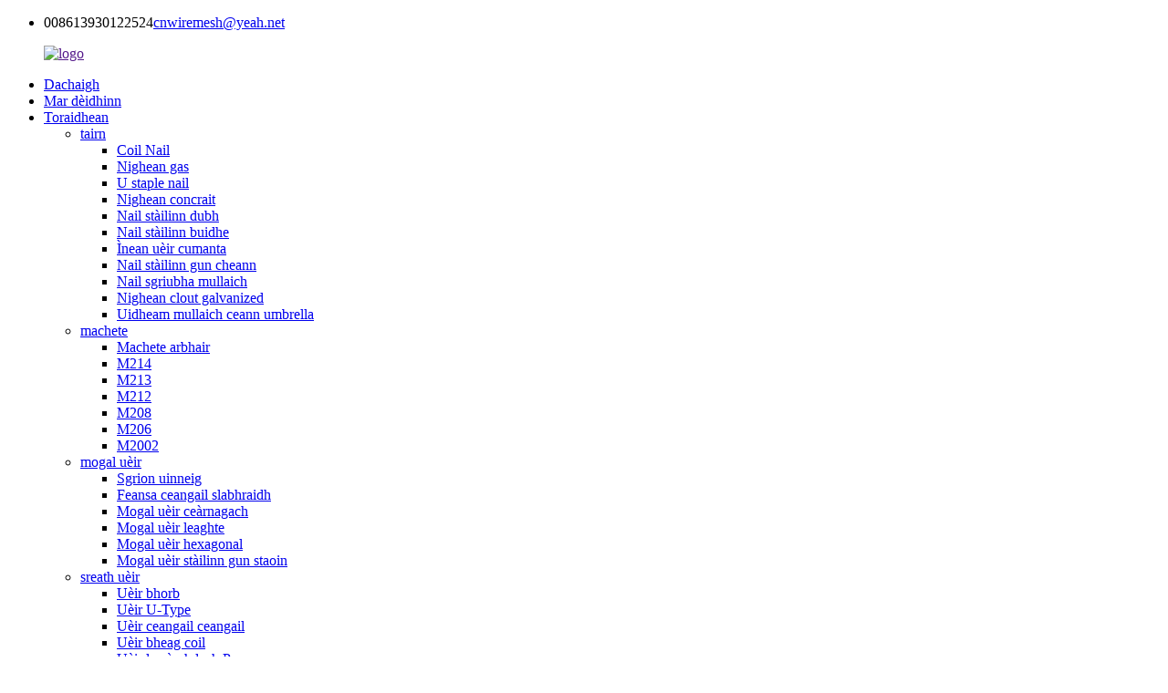

--- FILE ---
content_type: text/html
request_url: http://gd.youyoumetal.com/cloud-coil-nail-product/
body_size: 9822
content:
<!DOCTYPE html>
<html dir="ltr" lang="en">
<head>
<meta content="text/html; charset=utf-8" http-equiv="Content-Type"/>
<title>Sìona stàilinn stain SS304 / SS316 shank fàinne Clout coil mullach factaraidh ìnean agus solaraichean | Thusa</title>
<meta content="width=device-width,initial-scale=1,minimum-scale=1,maximum-scale=1,user-scalable=no" name="viewport"/>
<link href="" rel="apple-touch-icon-precomposed"/>
<meta content="telephone=no" name="format-detection"/>
<meta content="yes" name="apple-mobile-web-app-capable"/>
<meta content="black" name="apple-mobile-web-app-status-bar-style"/>
<meta content="https://www.youyoumetal.com:443/cloud-coil-nail-product/" property="og:url"/>
<meta content="
   Stàilinn stàilinn SS304 / SS316 shank cearcaill mullaich coilich clout
  " property="og:title"/>
<meta content="
   Stuth: Q195 / Q235 stàilinn gualain Làimhseachadh uachdar: BRIGHT / EG / HDG Shank: SMOOTH / RING / SCREW Puing ìnean: puing daoimean; puing maol; puing chiesel Seòrsa: conical-coiled; Coiled uachdar còmhdaichte le uachdar ri fhaighinn: galvanized geal, dip teth galvanized Iarrtas: Airson saothrachadh bian ...
  " property="og:description"/>
<meta content="product" property="og:type"/>
<meta content="//cdncn.goodao.net/youyoumetal/HTB1os.Srb1YBuNjSszeq6yblFXaa2.jpg" property="og:image"/>
<meta content="https://www.youyoumetal.com/" property="og:site_name"/>
<link href="//cdncn.goodao.net/youyoumetal/style/global/style.css" rel="stylesheet"/>
<link href="//cdncn.goodao.net/youyoumetal/style/public/public.css" rel="stylesheet"/>
<link href="//cdncn.goodao.net/youyoumetal/ico2.png" rel="shortcut icon"/>
<meta content="gd-admin" name="author"/>
<meta content="
   Stuth: Q195 / Q235 stàilinn gualain Làimhseachadh uachdar: BRIGHT / EG / HDG Shank: SMOOTH / RING / SCREW Puing ìnean: puing daoimean; puing maol; puing chiesel Seòrsa:
  " itemprop="description" name="description"/>
<link href="https://www.youyoumetal.com/cloud-coil-nail-product/" rel="canonical"/>
</head>
<body>
<div class="container">
<!-- web_head start -->
<header class="web_head">
<div class="head_contact"><ul><li><span id="tel">008613930122524</span><span id="email"><a href="mailto:cnwiremesh@yeah.net">cnwiremesh@yeah.net</a></span></li></ul></div>
<div class="head_layer">
<div class="layout">
<figure class="logo"><a href=""> <img alt="logo" src="//cdncn.goodao.net/youyoumetal/logo6.png"/>
</a></figure>
<nav class="nav_wrap">
<ul class="head_nav">
<li><a href="/">Dachaigh</a></li>
<li><a href="http://gd.youyoumetal.com/about-us/">Mar dèidhinn</a></li>
<li class="current-post-ancestor current-menu-parent"><a href="http://gd.youyoumetal.com/products/">Toraidhean</a>
<ul class="sub-menu">
<li class="current-post-ancestor current-menu-parent"><a href="http://gd.youyoumetal.com/nail/">tairn</a>
<ul class="sub-menu">
<li class="current-post-ancestor current-menu-parent"><a href="http://gd.youyoumetal.com/coil-nail/">Coil Nail</a></li>
<li><a href="http://gd.youyoumetal.com/gas-nail/">Nighean gas</a></li>
<li><a href="http://gd.youyoumetal.com/u-staple-nail/">U staple nail</a></li>
<li><a href="http://gd.youyoumetal.com/concrete-nail/">Nighean concrait</a></li>
<li><a href="/black-steel-nails-product/">Nail stàilinn dubh</a></li>
<li><a href="/yellow-steel-nail-product/">Nail stàilinn buidhe</a></li>
<li><a href="http://gd.youyoumetal.com/common-wire-nail/">Ìnean uèir cumanta</a></li>
<li><a href="/headless-steel-nail-product/">Nail stàilinn gun cheann</a></li>
<li><a href="/roofing-screw-nail-product/">Nail sgriubha mullaich</a></li>
<li><a href="http://gd.youyoumetal.com/galvanized-nail/">Nighean clout galvanized</a></li>
<li><a href="http://gd.youyoumetal.com/umbrella-head-roofing-nail/">Uidheam mullaich ceann umbrella</a></li>
</ul>
</li>
<li><a href="http://gd.youyoumetal.com/machete/">machete</a>
<ul class="sub-menu">
<li><a href="http://gd.youyoumetal.com/corn-machete/">Machete arbhair</a></li>
<li><a href="http://gd.youyoumetal.com/214/">M214</a></li>
<li><a href="http://gd.youyoumetal.com/machete-m213/">M213</a></li>
<li><a href="http://gd.youyoumetal.com/m212/">M212</a></li>
<li><a href="/machete-m208a-product/">M208</a></li>
<li><a href="http://gd.youyoumetal.com/m206a/">M206</a></li>
<li><a href="/machete-m2002-product/">M2002</a></li>
</ul>
</li>
<li><a href="http://gd.youyoumetal.com/wire-mesh/">mogal uèir</a>
<ul class="sub-menu">
<li><a href="/window-screen-product/">Sgrion uinneig</a></li>
<li><a href="/chain-link-fence-product/">Feansa ceangail slabhraidh</a></li>
<li><a href="/square-wire-mesh-product/">Mogal uèir ceàrnagach</a></li>
<li><a href="/welded-wire-mesh-product/">Mogal uèir leaghte</a></li>
<li><a href="/hexagonal-wire-mesh-product/">Mogal uèir hexagonal</a></li>
<li><a href="/wire-mesh/">Mogal uèir stàilinn gun staoin</a></li>
</ul>
</li>
<li><a href="http://gd.youyoumetal.com/wire-series/">sreath uèir</a>
<ul class="sub-menu">
<li><a href="/barbed-wire-product/">Uèir bhorb</a></li>
<li><a href="/u-type-wire-product/">Uèir U-Type</a></li>
<li><a href="/loop-tie-wire-product/">Uèir ceangail ceangail</a></li>
<li><a href="/iron-wire/">Uèir bheag coil</a></li>
<li><a href="/pvc-coated-wire-product/">Uèir le còmhdach Pvc</a></li>
<li><a href="/razor-blade-wire-product/">Uèir Blade Razor</a></li>
<li><a href="/straight-cut-wire-product/">Uèir gearradh dìreach</a></li>
<li><a href="/stainless-steel-wire-product/">Uèir stàilinn gun staoin</a></li>
<li><a href="/black-annealed-wire-product/">Uèir dubh Annealed</a></li>
<li><a href="/galvanized-iron-wire-product/">Uèir iarainn ghalbhanaichte</a></li>
</ul>
</li>
<li><a href="http://gd.youyoumetal.com/screw-series/">sreath sgriubha</a>
<ul class="sub-menu">
<li><a href="/flat-screw-product/">Sgriubha inneal</a></li>
<li><a href="http://gd.youyoumetal.com/drywall-screw/">Sgriùr Drywall</a></li>
<li><a href="/chipboard-screw-product/">Sgriubha chipboard</a></li>
<li><a href="/self-drilling-screw-product/">Sgriubha fèin-dhrileadh</a></li>
</ul>
</li>
<li><a href="http://gd.youyoumetal.com/other-series/">sreath eile</a>
<ul class="sub-menu">
<li><a href="http://gd.youyoumetal.com/blind-rivet-other-series/">Rivet dall</a></li>
</ul>
</li>
</ul>
</li>
<li><a href="http://gd.youyoumetal.com/news/">Naidheachdan</a></li>
<li><a href="http://gd.youyoumetal.com/faqs/">Ceistean Cumanta</a></li>
<li><a href="http://gd.youyoumetal.com/contact-us/">Cuir fios thugainn</a></li>
</ul>
</nav>
<div class="head_right">
<b class="btn--search" id="btn-search"></b>
<div class="change-language ensemble">
<div class="change-language-info">
<div class="change-language-title medium-title">
<div class="language-flag language-flag-en"><a href="https://www.youyoumetal.com/"><b class="country-flag"></b><span>Sasannach</span> </a></div>
<b class="language-icon"></b>
</div>
<div class="change-language-cont sub-content">
<div class="empty"></div>
</div>
</div>
</div>
<!--theme280-->
</div>
</div>
</div>
</header><!-- path -->
<div class="path_bar">
<div class="layout">
<ul>
<li> <a href="http://gd.youyoumetal.com/" itemprop="breadcrumb">Dachaigh</a></li><li> <a href="http://gd.youyoumetal.com/products/" itemprop="breadcrumb" title="Products">Toraidhean</a> </li><li> <a href="http://gd.youyoumetal.com/nail/" itemprop="breadcrumb" title="nail">tairn</a> </li><li> <a href="http://gd.youyoumetal.com/coil-nail/" itemprop="breadcrumb" title="Coil nail">Coil nail</a> </li>
</ul>
</div>
</div>
<!-- page-layout start -->
<section class="web_main page_main">
<div class="layout">
<aside class="aside">
<section class="aside-wrap">
<section class="side-widget">
<div class="side-tit-bar">
<h4 class="side-tit">Roinnean-seòrsa</h4>
</div>
<ul class="side-cate">
<li class="current-post-ancestor current-menu-parent"><a href="http://gd.youyoumetal.com/nail/">tairn</a>
<ul class="sub-menu">
<li class="current-post-ancestor current-menu-parent"><a href="http://gd.youyoumetal.com/coil-nail/">Coil Nail</a></li>
<li><a href="http://gd.youyoumetal.com/gas-nail/">Nighean gas</a></li>
<li><a href="http://gd.youyoumetal.com/u-staple-nail/">U staple nail</a></li>
<li><a href="http://gd.youyoumetal.com/concrete-nail/">Nighean concrait</a></li>
<li><a href="/black-steel-nails-product/">Nail stàilinn dubh</a></li>
<li><a href="/yellow-steel-nail-product/">Nail stàilinn buidhe</a></li>
<li><a href="http://gd.youyoumetal.com/common-wire-nail/">Ìnean uèir cumanta</a></li>
<li><a href="/headless-steel-nail-product/">Nail stàilinn gun cheann</a></li>
<li><a href="/roofing-screw-nail-product/">Nail sgriubha mullaich</a></li>
<li><a href="http://gd.youyoumetal.com/galvanized-nail/">Nighean clout galvanized</a></li>
<li><a href="http://gd.youyoumetal.com/umbrella-head-roofing-nail/">Uidheam mullaich ceann umbrella</a></li>
</ul>
</li>
<li><a href="http://gd.youyoumetal.com/machete/">machete</a>
<ul class="sub-menu">
<li><a href="http://gd.youyoumetal.com/corn-machete/">Machete arbhair</a></li>
<li><a href="http://gd.youyoumetal.com/214/">M214</a></li>
<li><a href="http://gd.youyoumetal.com/machete-m213/">M213</a></li>
<li><a href="http://gd.youyoumetal.com/m212/">M212</a></li>
<li><a href="/machete-m208a-product/">M208</a></li>
<li><a href="http://gd.youyoumetal.com/m206a/">M206</a></li>
<li><a href="/machete-m2002-product/">M2002</a></li>
</ul>
</li>
<li><a href="http://gd.youyoumetal.com/wire-mesh/">mogal uèir</a>
<ul class="sub-menu">
<li><a href="/window-screen-product/">Sgrion uinneig</a></li>
<li><a href="/chain-link-fence-product/">Feansa ceangail slabhraidh</a></li>
<li><a href="/square-wire-mesh-product/">Mogal uèir ceàrnagach</a></li>
<li><a href="/welded-wire-mesh-product/">Mogal uèir leaghte</a></li>
<li><a href="/hexagonal-wire-mesh-product/">Mogal uèir hexagonal</a></li>
<li><a href="/stainless-steel-wire-mesh-3-product/">Mogal uèir stàilinn gun staoin</a></li>
</ul>
</li>
<li><a href="http://gd.youyoumetal.com/wire-series/">sreath uèir</a>
<ul class="sub-menu">
<li><a href="/barbed-wire-product/">Uèir bhorb</a></li>
<li><a href="/u-type-wire-product/">Uèir U-Type</a></li>
<li><a href="/loop-tie-wire-product/">Uèir ceangail ceangail</a></li>
<li><a href="/small-coil-wire-product/">Uèir bheag coil</a></li>
<li><a href="/pvc-coated-wire-product/">Uèir le còmhdach Pvc</a></li>
<li><a href="/razor-blade-wire-product/">Uèir Blade Razor</a></li>
<li><a href="/straight-cut-wire-product/">Uèir gearradh dìreach</a></li>
<li><a href="/stainless-steel-wire-product/">Uèir stàilinn gun staoin</a></li>
<li><a href="/black-annealed-wire-product/">Uèir dubh Annealed</a></li>
<li><a href="/galvanized-iron-wire-product/">Uèir iarainn ghalbhanaichte</a></li>
</ul>
</li>
<li><a href="http://gd.youyoumetal.com/screw-series/">sreath sgriubha</a>
<ul class="sub-menu">
<li><a href="/flat-screw-product/">Sgriubha inneal</a></li>
<li><a href="http://gd.youyoumetal.com/drywall-screw/">Sgriùr Drywall</a></li>
<li><a href="/chipboard-screw-product/">Sgriubha chipboard</a></li>
<li><a href="/self-drilling-screw-product/">Sgriubha fèin-dhrileadh</a></li>
</ul>
</li>
<li><a href="http://gd.youyoumetal.com/other-series/">sreath eile</a>
<ul class="sub-menu">
<li><a href="http://gd.youyoumetal.com/blind-rivet-other-series/">Rivet dall</a></li>
</ul>
</li>
</ul>
</section>
<div class="side-widget">
<div class="side-tit-bar">
<h2 class="side-tit">Bathar sònraichte</h2>
</div>
<div class="side-product-items">
<div class="items_content">
<div class="side_slider">
<ul class="swiper-wrapper">
<li class="swiper-slide gm-sep side_product_item">
<figure> <a class="item-img" href="http://gd.youyoumetal.com/machete-product/"><img alt="High Quality Machete Made in China M213" src="//cdncn.goodao.net/youyoumetal/machete-300x300.jpg"/></a>
<figcaption>
<h3 class="item_title"><a href="http://gd.youyoumetal.com/machete-product/">Machete de chàileachd àrd air a dhèanamh i ...</a></h3>
</figcaption>
</figure>
</li>
<li class="swiper-slide gm-sep side_product_item">
<figure> <a class="item-img" href="http://gd.youyoumetal.com/welded-wire-mesh-product/"><img alt="Galvanized /Stainless Steel /Welded Wire Mesh/ ..." src="//cdncn.goodao.net/youyoumetal/HTB1eQIjbkY2gK0jSZFgq6A5OFXaX-300x300.jpg"/></a>
<figcaption>
<h3 class="item_title"><a href="http://gd.youyoumetal.com/welded-wire-mesh-product/">Stàilinn ghalbhanaichte / stainless ...</a></h3>
</figcaption>
</figure>
</li>
<li class="swiper-slide gm-sep side_product_item">
<figure> <a class="item-img" href="http://gd.youyoumetal.com/coil-nails-product/"><img alt="15 Degree Screw Shank Coil Nail for wood pallet" src="//cdncn.goodao.net/youyoumetal/HTB1w0SbbffsK1RjSszbq6AqBXXa9-300x300.jpg"/></a>
<figcaption>
<h3 class="item_title"><a href="http://gd.youyoumetal.com/coil-nails-product/">15 sgriubha ceuma Shank Coil ...</a></h3>
</figcaption>
</figure>
</li>
<li class="swiper-slide gm-sep side_product_item">
<figure> <a class="item-img" href="http://gd.youyoumetal.com/razor-blade-wire-product/"><img alt="Iron Wire Material Anti-rust razor blade  wire ..." src="//cdncn.goodao.net/youyoumetal/H0c80952d454c4c0fb0bb8d331a45cd43Z-300x300.jpg"/></a>
<figcaption>
<h3 class="item_title"><a href="http://gd.youyoumetal.com/razor-blade-wire-product/">Stuth uèir iarainn anti-rus ...</a></h3>
</figcaption>
</figure>
</li>
<li class="swiper-slide gm-sep side_product_item">
<figure> <a class="item-img" href="http://gd.youyoumetal.com/dry-screw-product/"><img alt="High quality galvanized drywall screw for metal..." src="//cdncn.goodao.net/youyoumetal/dry-screw-12-300x300.jpg"/></a>
<figcaption>
<h3 class="item_title"><a href="http://gd.youyoumetal.com/dry-screw-product/">Àrd-inbhe galvanised tioram ...</a></h3>
</figcaption>
</figure>
</li>
</ul>
</div>
<div class="btn-prev"></div>
<div class="btn-next"></div>
</div>
</div>
</div>
</section>
</aside>
<section class="main">
<div class="main_hd">
<h2 class="page_title">Stàilinn stàilinn SS304 / SS316 shank cearcaill mullaich coilich clout</h2>
</div>
<!-- product info -->
<section class="product-intro">
<div class="product-view">
<!-- Piliang S-->
<!-- Piliang E-->
<div class="product-image"> <a class="cloud-zoom" data-zoom="adjustX:0, adjustY:0" href="//cdncn.goodao.net/youyoumetal/HTB1os.Srb1YBuNjSszeq6yblFXaa2.jpg" id="zoom1"> <img alt="Stainless steel SS304/SS316 ring shank Clout coil roofing nail Featured Image" itemprop="image" src="//cdncn.goodao.net/youyoumetal/HTB1os.Srb1YBuNjSszeq6yblFXaa2.jpg" style="width:100%" title=""/></a> </div>
<div style="position:relative; width:100%;">
<div class="image-additional">
<ul class="swiper-wrapper">
<li class="swiper-slide image-item current"> <a class="cloud-zoom-gallery item" data-zoom="useZoom:zoom1, smallImage://cdncn.goodao.net/youyoumetal/HTB1os.Srb1YBuNjSszeq6yblFXaa2.jpg" href="//cdncn.goodao.net/youyoumetal/HTB1os.Srb1YBuNjSszeq6yblFXaa2.jpg" title=""><img alt="Stainless steel SS304/SS316 ring shank Clout coil roofing nail" src="//cdncn.goodao.net/youyoumetal/HTB1os.Srb1YBuNjSszeq6yblFXaa2-300x300.jpg"/></a> </li>
<li class="swiper-slide image-item"> <a class="cloud-zoom-gallery item" data-zoom="useZoom:zoom1, smallImage://cdncn.goodao.net/youyoumetal/HTB12bRCLpXXXXbpXFXXq6xXFXXXQ.jpg_.webp_.jpg" href="//cdncn.goodao.net/youyoumetal/HTB12bRCLpXXXXbpXFXXq6xXFXXXQ.jpg_.webp_.jpg" title=""><img alt="Stainless steel SS304/SS316 ring shank Clout coil roofing nail" src="//cdncn.goodao.net/youyoumetal/HTB12bRCLpXXXXbpXFXXq6xXFXXXQ.jpg_.webp_-300x268.jpg"/></a> </li>
<li class="swiper-slide image-item"> <a class="cloud-zoom-gallery item" data-zoom="useZoom:zoom1, smallImage://cdncn.goodao.net/youyoumetal/HLB1P1i_RNTpK1RjSZR0q6zEwXXa9.jpg" href="//cdncn.goodao.net/youyoumetal/HLB1P1i_RNTpK1RjSZR0q6zEwXXa9.jpg" title=""><img alt="Stainless steel SS304/SS316 ring shank Clout coil roofing nail" src="//cdncn.goodao.net/youyoumetal/HLB1P1i_RNTpK1RjSZR0q6zEwXXa9-300x300.jpg"/></a> </li>
<li class="swiper-slide image-item"> <a class="cloud-zoom-gallery item" data-zoom="useZoom:zoom1, smallImage://cdncn.goodao.net/youyoumetal/60cb2132.jpg" href="//cdncn.goodao.net/youyoumetal/60cb2132.jpg" title=""><img alt="Stainless steel SS304/SS316 ring shank Clout coil roofing nail" src="//cdncn.goodao.net/youyoumetal/60cb2132-300x300.jpg"/></a> </li>
<li class="swiper-slide image-item"> <a class="cloud-zoom-gallery item" data-zoom="useZoom:zoom1, smallImage://cdncn.goodao.net/youyoumetal/8c5f8cbf.jpg" href="//cdncn.goodao.net/youyoumetal/8c5f8cbf.jpg" title=""><img alt="Stainless steel SS304/SS316 ring shank Clout coil roofing nail" src="//cdncn.goodao.net/youyoumetal/8c5f8cbf-300x300.jpg"/></a> </li>
<li class="swiper-slide image-item"> <a class="cloud-zoom-gallery item" data-zoom="useZoom:zoom1, smallImage://cdncn.goodao.net/youyoumetal/7bdfad25.jpg" href="//cdncn.goodao.net/youyoumetal/7bdfad25.jpg" title=""><img alt="Stainless steel SS304/SS316 ring shank Clout coil roofing nail" src="//cdncn.goodao.net/youyoumetal/7bdfad25-300x300.jpg"/></a> </li>
<li class="swiper-slide image-item"> <a class="cloud-zoom-gallery item" data-zoom="useZoom:zoom1, smallImage://cdncn.goodao.net/youyoumetal/85b963ac.jpg" href="//cdncn.goodao.net/youyoumetal/85b963ac.jpg" title=""><img alt="Stainless steel SS304/SS316 ring shank Clout coil roofing nail" src="//cdncn.goodao.net/youyoumetal/85b963ac-300x300.jpg"/></a> </li>
</ul>
<div class="swiper-pagination swiper-pagination-white"></div>
</div>
<div class="swiper-button-next swiper-button-white"></div>
<div class="swiper-button-prev swiper-button-white"></div>
</div>
</div>
<section class="product-summary">
<div class="product-meta">
<h3>Tuairisgeul Goirid:</h3>
<p></p><p><span style="font-family: arial, helvetica, sans-serif; font-size: medium;"><strong>Stuth:</strong> Stàilinn gualain Q195 / Q235</span><br/>
<span style="font-family: arial, helvetica, sans-serif; font-size: medium;"> <strong>Làimhseachadh uachdar:</strong> BRIGHT / EG / HDG</span><br/>
<span style="font-family: arial, helvetica, sans-serif; font-size: medium;"> <strong>Shank:</strong> SMOOTH / RING / SCREW</span><br/>
<span style="font-family: arial, helvetica, sans-serif; font-size: medium;"> <strong>Puing ìnean:</strong>puing daoimean; puing maol; puing chiesel</span><br/>
<span style="font-family: arial, helvetica, sans-serif; font-size: medium;"> <strong>Seòrsa:</strong>cònach-cònach; corail rèidh</span><br/>
<span style="font-family: arial, helvetica, sans-serif; font-size: medium;"> <strong>Làimhseachadh uachdar ri fhaighinn:</strong> geal galvanized, dip teth galvanized</span><br/>
<span style="font-family: arial, helvetica, sans-serif; font-size: medium;"> <strong>Iarrtas:</strong> Airson saothrachadh àirneis, sgeadachadh taobh a-staigh, agus rud eile.</span><br/>
<span style="font-family: arial, helvetica, sans-serif; font-size: medium;"> <strong>Pacadh:</strong> (1) .20 ~ 25 kg / carton (gu ìre mhòr)</span><br/>
<span style="font-family: arial, helvetica, sans-serif; font-size: medium;"> (2) 1kg / bogsa, 20kg no 25kg / carton</span><br/>
<span style="font-family: arial, helvetica, sans-serif; font-size: medium;"> (3) 25 ~ 35 kg / cùis fiodha (gu ìre mhòr)</span></p>
<br/>
</div>
<div class="product-btn-wrap"> <a class="email" href="javascript:" onclick="showMsgPop();">Cuir post-d thugainn</a> </div>
<div class="share-this">
<div class="addthis_sharing_toolbox"></div>
</div>
</section>
</section>
<section class="tab-content-wrap product-detail">
<div class="tab-title-bar detail-tabs">
<h2 class="tab-title title current"><span>Mion-fhiosrachadh toraidh</span></h2>
<h2 class="tab-title title"><span>Tagaichean toraidh</span></h2>
</div>
<section class="tab-panel-wrap">
<section class="tab-panel disabled entry">
<section class="tab-panel-content">
<p><span style="font-size: medium; font-family: arial, helvetica, sans-serif;"><strong>Stuth:</strong> Stàilinn gualain Q195 / Q235</span><br/>
<span style="font-size: medium; font-family: arial, helvetica, sans-serif;"> <strong>Làimhseachadh uachdar:</strong> BRIGHT / EG / HDG</span><br/>
<span style="font-size: medium; font-family: arial, helvetica, sans-serif;"> <strong>Shank:</strong> SMOOTH / RING / SCREW</span><br/>
<span style="font-size: medium; font-family: arial, helvetica, sans-serif;"> <strong>Puing ìnean:</strong>puing daoimean; puing maol; puing chiesel</span><br/>
<span style="font-size: medium; font-family: arial, helvetica, sans-serif;"> <strong>Seòrsa:</strong>cònach-cònach; corail rèidh</span><br/>
<span style="font-size: medium; font-family: arial, helvetica, sans-serif;"> <strong>Làimhseachadh uachdar ri fhaighinn:</strong> geal galvanized, dip teth galvanized</span><br/>
<span style="font-size: medium; font-family: arial, helvetica, sans-serif;"> <strong>Iarrtas:</strong> Airson saothrachadh àirneis, sgeadachadh taobh a-staigh, agus rud eile.</span><br/>
<span style="font-size: medium; font-family: arial, helvetica, sans-serif;"> <strong>Pacadh:</strong> (1) .20 ~ 25 kg / carton (gu ìre mhòr)</span><br/>
<span style="font-size: medium; font-family: arial, helvetica, sans-serif;"> (2) 1kg / bogsa, 20kg no 25kg / carton</span><br/>
<span style="font-size: medium; font-family: arial, helvetica, sans-serif;"> (3) 25 ~ 35 kg / cùis fiodha (gu ìre mhòr)</span><br/>
<span style="font-size: medium; font-family: arial, helvetica, sans-serif;"> Bidh tairn coil Cloud a ’tabhann cleachdaidhean sàr-mhath an aghaidh cromadh, anti-sgàineadh agus sàbhailteachd mar thoradh air a bhith a’ giullachd làimhseachadh teas adhartach</span><br/>
<span style="font-size: medium; font-family: arial, helvetica, sans-serif;">teicneòlas. Tha e air a dhèanamh bho chàileachd àrd. Faodaidh an làimhseachadh uachdar a bhith snasta, electro galvanizing, blackish, msaa. Is urrainn dhuinn</span><br/>
<span style="font-size: medium; font-family: arial, helvetica, sans-serif;"> alsosupply screw shank, T cap agus ìnean cruadhtan sònraichte eile a rèir na riatanasan sònraichte agad</span></p>
<p><span style="font-family: arial, helvetica, sans-serif;"><b>Sònrachadh</b></span></p>
<table border="1" cellspacing="1">
<tbody>
<tr>
<td valign="center" width="143">
<p align="center"><span style="font-family: arial, helvetica, sans-serif;"><b>Sònrachadh</b></span></p>
</td>
<td valign="center" width="130">
<p align="center"><span style="font-family: arial, helvetica, sans-serif;"><b>Gauge</b></span></p>
</td>
<td valign="center" width="139">
<p align="center"><span style="font-family: arial, helvetica, sans-serif;"><b>Meud</b></span></p>
</td>
<td valign="center" width="136">
<p align="center"><span style="font-family: arial, helvetica, sans-serif;"><b>Trast-thomhas a ’chinn</b></span></p>
</td>
</tr>
<tr>
<td valign="center" width="143">
<p align="center"><span style="font-family: arial, helvetica, sans-serif;">3/4 ″ * 0.120 ″</span></p>
</td>
<td valign="center" width="130">
<p align="center"><span style="font-family: arial, helvetica, sans-serif;">11G</span></p>
</td>
<td valign="center" width="139">
<p align="center"><span style="font-family: arial, helvetica, sans-serif;">120pcs / coil</span></p>
</td>
<td valign="center" width="136">
<p align="center"><span style="font-family: arial, helvetica, sans-serif;">3/8 ″</span></p>
</td>
</tr>
<tr>
<td valign="center" width="143">
<p align="center"><span style="font-family: arial, helvetica, sans-serif;">7/8 ″ * 0.120 ″</span></p>
</td>
<td valign="center" width="130">
<p align="center"><span style="font-family: arial, helvetica, sans-serif;">11G</span></p>
</td>
<td valign="center" width="139">
<p align="center"><span style="font-family: arial, helvetica, sans-serif;">120pcs / coil</span></p>
</td>
<td valign="center" width="136">
<p align="center"><span style="font-family: arial, helvetica, sans-serif;">3/8 ″</span></p>
</td>
</tr>
<tr>
<td valign="center" width="143">
<p align="center"><span style="font-family: arial, helvetica, sans-serif;">1 ″ * 0.120 ″</span></p>
</td>
<td valign="center" width="130">
<p align="center"><span style="font-family: arial, helvetica, sans-serif;">11G</span></p>
</td>
<td valign="center" width="139">
<p align="center"><span style="font-family: arial, helvetica, sans-serif;">120pcs / coil</span></p>
</td>
<td valign="center" width="136">
<p align="center"><span style="font-family: arial, helvetica, sans-serif;">3/8 ″</span></p>
</td>
</tr>
<tr>
<td valign="center" width="143">
<p align="center"><span style="font-family: arial, helvetica, sans-serif;">1-1 / 4 ″ * 0.120 ″</span></p>
</td>
<td valign="center" width="130">
<p align="center"><span style="font-family: arial, helvetica, sans-serif;">11G</span></p>
</td>
<td valign="center" width="139">
<p align="center"><span style="font-family: arial, helvetica, sans-serif;">120pcs / coil</span></p>
</td>
<td valign="center" width="136">
<p align="center"><span style="font-family: arial, helvetica, sans-serif;">3/8 ″</span></p>
</td>
</tr>
<tr>
<td valign="center" width="143">
<p align="center"><span style="font-family: arial, helvetica, sans-serif;">1-1 / 2 ″ * 0.120 ″</span></p>
</td>
<td valign="center" width="130">
<p align="center"><span style="font-family: arial, helvetica, sans-serif;">11G</span></p>
</td>
<td valign="center" width="139">
<p align="center"><span style="font-family: arial, helvetica, sans-serif;">120pcs / coil</span></p>
</td>
<td valign="center" width="136">
<p align="center"><span style="font-family: arial, helvetica, sans-serif;">3/8 ″</span></p>
</td>
</tr>
<tr>
<td valign="center" width="143">
<p align="center"><span style="font-family: arial, helvetica, sans-serif;">1-3 / 4 ″ * 0.120 ″</span></p>
</td>
<td valign="center" width="130">
<p align="center"><span style="font-family: arial, helvetica, sans-serif;">11G</span></p>
</td>
<td valign="center" width="139">
<p align="center"><span style="font-family: arial, helvetica, sans-serif;">120pcs / coil</span></p>
</td>
<td valign="center" width="136">
<p align="center"><span style="font-family: arial, helvetica, sans-serif;">3/8 ″</span></p>
</td>
</tr>
</tbody>
</table>
<pre><span style="font-size: small; font-family: arial, helvetica, sans-serif;"><a href="https://www.youyoumetal.com/uploads/34.jpg"><img alt="3" class="alignnone size-full wp-image-2707" src="https://d301.goodao.net/uploads/34.jpg"/></a>
<a href="https://www.youyoumetal.com/uploads/28.jpg"><img alt="2" class="alignnone size-full wp-image-2708" src="https://d301.goodao.net/uploads/28.jpg"/></a>
<a href="https://www.youyoumetal.com/uploads/13.jpg"><img alt="1" class="alignnone size-full wp-image-2709" src="https://d301.goodao.net/uploads/13.jpg"/></a>
<a href="https://www.youyoumetal.com/uploads/41.jpg"><img alt="4" class="alignnone size-full wp-image-2710" src="https://d301.goodao.net/uploads/41.jpg"/></a>
<a href="https://www.youyoumetal.com/uploads/HTB1WP73rAUmBKNjSZFOq6yb2XXaX.jpg_.webp_.jpg"><img alt="HTB1WP73rAUmBKNjSZFOq6yb2XXaX.jpg_.webp" class="alignnone size-full wp-image-2711" src="https://d301.goodao.net/uploads/HTB1WP73rAUmBKNjSZFOq6yb2XXaX.jpg_.webp_.jpg"/></a>
</span></pre>
<pre><span style="font-size: small; font-family: arial, helvetica, sans-serif;"> </span></pre>
<!--<div id="downaspdf">
                    <a title="Download this Product as PDF" href="/downloadpdf.php?id=2704" rel="external nofollow"><span>Download as PDF</span></a>
                </div>--> <div class="clear"></div>
<hr/>
<li><b>Roimhe:</b>
<a href="http://gd.youyoumetal.com/galvanized-clout-nail-product/" rel="prev">Bidh factaraidh Sìona a ’solarachadh tairn clout galvanized le prìs saor</a> </li>
<li><b>Air adhart:</b>
<a href="http://gd.youyoumetal.com/gas-nail-product/" rel="next">Ìnean gas àrd-neart / tairn cruadhtan gas / ingne cruadhtan</a> </li>
<hr/>
</section>
</section>
<section class="tab-panel disabled entry">
<section class="tab-panel-content">
</section>
</section>
</section>
</section>
<section class="inquiry-form-wrap ct-inquiry-form" id="send-email"><script src="//www.globalso.site/form.js" type="text/javascript"></script><div class="ad_prompt">Sgrìobh do theachdaireachd an seo agus cuir thugainn e</div></section>
<div class="goods-may-like">
<h2 class="title">Roinnean toraidh</h2>
<div class="layer-bd">
<div class="swiper-slider">
<ul class="swiper-wrapper">
<li class="swiper-slide product_item">
<figure> <span class="item_img"> <img alt="15 Degree Screw Shank Coil Nail for wood pallet" src="//cdncn.goodao.net/youyoumetal/HTB1w0SbbffsK1RjSszbq6AqBXXa9-300x300.jpg"/><a href="http://gd.youyoumetal.com/coil-nails-product/" title="15 Degree Screw Shank Coil Nail for wood pallet"></a> </span>
<figcaption>
<h3 class="item_title"><a href="http://gd.youyoumetal.com/coil-nails-product/" title="15 Degree Screw Shank Coil Nail for wood pallet">15 Sgriùr Ceum Shank Coil Nail airson màileid fiodha</a></h3>
</figcaption>
</figure>
</li>
</ul>
</div>
<div class="swiper-control">
<span class="swiper-button-prev"></span>
<span class="swiper-button-next"></span>
</div>
</div>
</div>
</section>
</div>
</section>
<div class="clear"></div>
<!-- web_footer start -->
<footer class="web_footer">
<section class="foot_service">
<div class="layout">
<div class="foot_items">
<nav class="foot_item">
<i class="foot_item_ico" style="background-image: url(//cdncn.goodao.net/youyoumetal/foot_ico_01.png)"></i>
<div class="foot_item_bd">
<div class="copyright"> © Dlighe-sgrìobhaidh - 2019-2020: Gach còir glèidhte. </div>
<a href="/guide/">Molaidhean</a> - <a href="/featured/">Toraidhean sònraichte</a> - <a href="/sitemap.xml">Mapa-làraich</a> - <a href="http://gd.youyoumetal.com/">Làrach gluasadach</a>
<br/><a href="/products/">Toraidhean gu lèir</a>
</div>
</nav>
<nav class="foot_item">
<i class="foot_item_ico" style="background-image: url(//cdncn.goodao.net/youyoumetal/foot_ico_02.png)"></i>
<div class="foot_item_bd">
<div class="company_subscribe">
<h3 class="subscribe_title">Cuairt-litir</h3>
<div class="learn_more">
<a class="sys_btn button" href="javascript:">fo-sgrìobhadh</a>
</div>
</div>
</div>
</nav>
<nav class="foot_item">
<i class="foot_item_ico" style="background-image: url(//cdncn.goodao.net/youyoumetal/foot_ico_03.png)"></i>
<div class="foot_item_bd">
<ul class="foot_sns">
<li><a href="" target="_blank"><img alt="sns01" src="//cdncn.goodao.net/youyoumetal/sns011.png"/></a></li>
<li><a href="" target="_blank"><img alt="sns02" src="//cdncn.goodao.net/youyoumetal/sns021.png"/></a></li>
<li><a href="" target="_blank"><img alt="sns03" src="//cdncn.goodao.net/youyoumetal/sns031.png"/></a></li>
<li><a href="" target="_blank"><img alt="sns04" src="//cdncn.goodao.net/youyoumetal/sns041.png"/></a></li>
</ul>
</div>
</nav>
</div>
</div>
</section>
<section class="foot_bar">
<div class="layout">
<ul class="foot_nav">
<li><a href="http://gd.youyoumetal.com/about-us/">Mar dèidhinn</a></li>
<li><a href="http://gd.youyoumetal.com/contact-us/">Cuir fios thugainn</a></li>
<li><a href="http://gd.youyoumetal.com/faqs/">Ceistean Cumanta</a></li>
</ul>
</div>
</section>
</footer>
<aside class="scrollsidebar" id="scrollsidebar">
<div class="side_content">
<div class="side_list">
<header class="hd"><img alt="Online Inuiry" src="//cdn.goodao.net/title_pic.png"/></header>
<div class="cont">
<li><a class="email" href="javascript:" onclick="showMsgPop();">Cuir post-d</a></li>
</div>
<div class="side_title"><a class="close_btn"><span>x</span></a></div>
</div>
</div>
<div class="show_btn"></div>
</aside>
<div class="inquiry-pop-bd">
<div class="inquiry-pop"> <i class="ico-close-pop" onclick="hideMsgPop();"></i>
<script src="//www.globalso.site/form.js" type="text/javascript"></script>
</div>
</div>
</div>
<div class="web-search"> <b class="btn--search-close" id="btn-search-close"></b>
<div style=" width:100%">
<div class="head-search">
<form action="/search.php" class="" method="get">
<input class="search-ipt" name="s" placeholder="Start Typing..."/>
<button class="search-btn" type="submit"></button>
<input name="cat" type="hidden" value="490"/>
<span class="search-attr">Buail a-steach gus sgrùdadh no ESC a dhùnadh</span>
</form>
</div>
</div>
</div>
<script src="//cdncn.goodao.net/youyoumetal/style/global/js/jquery.min.js" type="text/javascript"></script>
<script src="//cdncn.goodao.net/youyoumetal/style/global/js/common.js" type="text/javascript"></script>
<script src="//cdncn.goodao.net/youyoumetal/style/public/public.js" type="text/javascript"></script>
<!--[if lt IE 9]>
<script src="https://www.youyoumetal.com/style/global/js/html5.js"></script>
<![endif]-->
<ul class="prisna-wp-translate-seo" id="prisna-translator-seo"><li class="language-flag language-flag-en"><a href="https://www.youyoumetal.com/cloud-coil-nail-product/" target="_blank" title="English"><b class="country-flag"></b><span>Sasannach</span></a></li><li class="language-flag language-flag-fr"><a href="http://fr.youyoumetal.com/cloud-coil-nail-product/" target="_blank" title="French"><b class="country-flag"></b><span>Frangach</span></a></li><li class="language-flag language-flag-de"><a href="http://de.youyoumetal.com/cloud-coil-nail-product/" target="_blank" title="German"><b class="country-flag"></b><span>Gearmailteach</span></a></li><li class="language-flag language-flag-pt"><a href="http://pt.youyoumetal.com/cloud-coil-nail-product/" target="_blank" title="Portuguese"><b class="country-flag"></b><span>Portugalach</span></a></li><li class="language-flag language-flag-es"><a href="http://es.youyoumetal.com/cloud-coil-nail-product/" target="_blank" title="Spanish"><b class="country-flag"></b><span>Spàinneach</span></a></li><li class="language-flag language-flag-ru"><a href="http://ru.youyoumetal.com/cloud-coil-nail-product/" target="_blank" title="Russian"><b class="country-flag"></b><span>Ruiseanach</span></a></li><li class="language-flag language-flag-ja"><a href="http://ja.youyoumetal.com/cloud-coil-nail-product/" target="_blank" title="Japanese"><b class="country-flag"></b><span>Iapanach</span></a></li><li class="language-flag language-flag-ko"><a href="http://ko.youyoumetal.com/cloud-coil-nail-product/" target="_blank" title="Korean"><b class="country-flag"></b><span>Corèanach</span></a></li><li class="language-flag language-flag-ar"><a href="http://ar.youyoumetal.com/cloud-coil-nail-product/" target="_blank" title="Arabic"><b class="country-flag"></b><span>Arabach</span></a></li><li class="language-flag language-flag-ga"><a href="http://ga.youyoumetal.com/cloud-coil-nail-product/" target="_blank" title="Irish"><b class="country-flag"></b><span>Èireannach</span></a></li><li class="language-flag language-flag-el"><a href="http://el.youyoumetal.com/cloud-coil-nail-product/" target="_blank" title="Greek"><b class="country-flag"></b><span>Grèigeach</span></a></li><li class="language-flag language-flag-tr"><a href="http://tr.youyoumetal.com/cloud-coil-nail-product/" target="_blank" title="Turkish"><b class="country-flag"></b><span>Turcais</span></a></li><li class="language-flag language-flag-it"><a href="http://it.youyoumetal.com/cloud-coil-nail-product/" target="_blank" title="Italian"><b class="country-flag"></b><span>Eadailteach</span></a></li><li class="language-flag language-flag-da"><a href="http://da.youyoumetal.com/cloud-coil-nail-product/" target="_blank" title="Danish"><b class="country-flag"></b><span>Dànach</span></a></li><li class="language-flag language-flag-ro"><a href="http://ro.youyoumetal.com/cloud-coil-nail-product/" target="_blank" title="Romanian"><b class="country-flag"></b><span>Romànianach</span></a></li><li class="language-flag language-flag-id"><a href="http://id.youyoumetal.com/cloud-coil-nail-product/" target="_blank" title="Indonesian"><b class="country-flag"></b><span>And-Innseach</span></a></li><li class="language-flag language-flag-cs"><a href="http://cs.youyoumetal.com/cloud-coil-nail-product/" target="_blank" title="Czech"><b class="country-flag"></b><span>Seacach</span></a></li><li class="language-flag language-flag-af"><a href="http://af.youyoumetal.com/cloud-coil-nail-product/" target="_blank" title="Afrikaans"><b class="country-flag"></b><span>Afrikaanach</span></a></li><li class="language-flag language-flag-sv"><a href="http://sv.youyoumetal.com/cloud-coil-nail-product/" target="_blank" title="Swedish"><b class="country-flag"></b><span>Suaineach</span></a></li><li class="language-flag language-flag-pl"><a href="http://pl.youyoumetal.com/cloud-coil-nail-product/" target="_blank" title="Polish"><b class="country-flag"></b><span>Pòlainneach</span></a></li><li class="language-flag language-flag-eu"><a href="http://eu.youyoumetal.com/cloud-coil-nail-product/" target="_blank" title="Basque"><b class="country-flag"></b><span>Basgach</span></a></li><li class="language-flag language-flag-ca"><a href="http://ca.youyoumetal.com/cloud-coil-nail-product/" target="_blank" title="Catalan"><b class="country-flag"></b><span>Catalanach</span></a></li><li class="language-flag language-flag-eo"><a href="http://eo.youyoumetal.com/cloud-coil-nail-product/" target="_blank" title="Esperanto"><b class="country-flag"></b><span>Esperanto</span></a></li><li class="language-flag language-flag-hi"><a href="http://hi.youyoumetal.com/cloud-coil-nail-product/" target="_blank" title="Hindi"><b class="country-flag"></b><span>Indeach</span></a></li><li class="language-flag language-flag-lo"><a href="http://lo.youyoumetal.com/cloud-coil-nail-product/" target="_blank" title="Lao"><b class="country-flag"></b><span>Lao</span></a></li><li class="language-flag language-flag-sq"><a href="http://sq.youyoumetal.com/cloud-coil-nail-product/" target="_blank" title="Albanian"><b class="country-flag"></b><span>Albànianach</span></a></li><li class="language-flag language-flag-am"><a href="http://am.youyoumetal.com/cloud-coil-nail-product/" target="_blank" title="Amharic"><b class="country-flag"></b><span>Amharic</span></a></li><li class="language-flag language-flag-hy"><a href="http://hy.youyoumetal.com/cloud-coil-nail-product/" target="_blank" title="Armenian"><b class="country-flag"></b><span>Armenianach</span></a></li><li class="language-flag language-flag-az"><a href="http://az.youyoumetal.com/cloud-coil-nail-product/" target="_blank" title="Azerbaijani"><b class="country-flag"></b><span>Azerbaijani</span></a></li><li class="language-flag language-flag-be"><a href="http://be.youyoumetal.com/cloud-coil-nail-product/" target="_blank" title="Belarusian"><b class="country-flag"></b><span>Belarusianach</span></a></li><li class="language-flag language-flag-bn"><a href="http://bn.youyoumetal.com/cloud-coil-nail-product/" target="_blank" title="Bengali"><b class="country-flag"></b><span>Bengàlach</span></a></li><li class="language-flag language-flag-bs"><a href="http://bs.youyoumetal.com/cloud-coil-nail-product/" target="_blank" title="Bosnian"><b class="country-flag"></b><span>Bosnianach</span></a></li><li class="language-flag language-flag-bg"><a href="http://bg.youyoumetal.com/cloud-coil-nail-product/" target="_blank" title="Bulgarian"><b class="country-flag"></b><span>Bulgàrianach</span></a></li><li class="language-flag language-flag-ceb"><a href="http://ceb.youyoumetal.com/cloud-coil-nail-product/" target="_blank" title="Cebuano"><b class="country-flag"></b><span>Cebuano</span></a></li><li class="language-flag language-flag-ny"><a href="http://ny.youyoumetal.com/cloud-coil-nail-product/" target="_blank" title="Chichewa"><b class="country-flag"></b><span>Chichewa</span></a></li><li class="language-flag language-flag-co"><a href="http://co.youyoumetal.com/cloud-coil-nail-product/" target="_blank" title="Corsican"><b class="country-flag"></b><span>Corsicanach</span></a></li><li class="language-flag language-flag-hr"><a href="http://hr.youyoumetal.com/cloud-coil-nail-product/" target="_blank" title="Croatian"><b class="country-flag"></b><span>Croatianach</span></a></li><li class="language-flag language-flag-nl"><a href="http://nl.youyoumetal.com/cloud-coil-nail-product/" target="_blank" title="Dutch"><b class="country-flag"></b><span>Duitseach</span></a></li><li class="language-flag language-flag-et"><a href="http://et.youyoumetal.com/cloud-coil-nail-product/" target="_blank" title="Estonian"><b class="country-flag"></b><span>Estòinianach</span></a></li><li class="language-flag language-flag-tl"><a href="http://tl.youyoumetal.com/cloud-coil-nail-product/" target="_blank" title="Filipino"><b class="country-flag"></b><span>Filipineach</span></a></li><li class="language-flag language-flag-fi"><a href="http://fi.youyoumetal.com/cloud-coil-nail-product/" target="_blank" title="Finnish"><b class="country-flag"></b><span>Fionnlaineach</span></a></li><li class="language-flag language-flag-fy"><a href="http://fy.youyoumetal.com/cloud-coil-nail-product/" target="_blank" title="Frisian"><b class="country-flag"></b><span>Frisealach</span></a></li><li class="language-flag language-flag-gl"><a href="http://gl.youyoumetal.com/cloud-coil-nail-product/" target="_blank" title="Galician"><b class="country-flag"></b><span>Galicianach</span></a></li><li class="language-flag language-flag-ka"><a href="http://ka.youyoumetal.com/cloud-coil-nail-product/" target="_blank" title="Georgian"><b class="country-flag"></b><span>Georgianach</span></a></li><li class="language-flag language-flag-gu"><a href="http://gu.youyoumetal.com/cloud-coil-nail-product/" target="_blank" title="Gujarati"><b class="country-flag"></b><span>Gujarati</span></a></li><li class="language-flag language-flag-ht"><a href="http://ht.youyoumetal.com/cloud-coil-nail-product/" target="_blank" title="Haitian"><b class="country-flag"></b><span>Haitian</span></a></li><li class="language-flag language-flag-ha"><a href="http://ha.youyoumetal.com/cloud-coil-nail-product/" target="_blank" title="Hausa"><b class="country-flag"></b><span>Hausa</span></a></li><li class="language-flag language-flag-haw"><a href="http://haw.youyoumetal.com/cloud-coil-nail-product/" target="_blank" title="Hawaiian"><b class="country-flag"></b><span>Hawaiianach</span></a></li><li class="language-flag language-flag-iw"><a href="http://iw.youyoumetal.com/cloud-coil-nail-product/" target="_blank" title="Hebrew"><b class="country-flag"></b><span>Eabhrach</span></a></li><li class="language-flag language-flag-hmn"><a href="http://hmn.youyoumetal.com/cloud-coil-nail-product/" target="_blank" title="Hmong"><b class="country-flag"></b><span>Hmong</span></a></li><li class="language-flag language-flag-hu"><a href="http://hu.youyoumetal.com/cloud-coil-nail-product/" target="_blank" title="Hungarian"><b class="country-flag"></b><span>Hungàrianach</span></a></li><li class="language-flag language-flag-is"><a href="http://is.youyoumetal.com/cloud-coil-nail-product/" target="_blank" title="Icelandic"><b class="country-flag"></b><span>Innis Tìleach</span></a></li><li class="language-flag language-flag-ig"><a href="http://ig.youyoumetal.com/cloud-coil-nail-product/" target="_blank" title="Igbo"><b class="country-flag"></b><span>Igbo</span></a></li><li class="language-flag language-flag-jw"><a href="http://jw.youyoumetal.com/cloud-coil-nail-product/" target="_blank" title="Javanese"><b class="country-flag"></b><span>Iabhaininnseach</span></a></li><li class="language-flag language-flag-kn"><a href="http://kn.youyoumetal.com/cloud-coil-nail-product/" target="_blank" title="Kannada"><b class="country-flag"></b><span>Kannada</span></a></li><li class="language-flag language-flag-kk"><a href="http://kk.youyoumetal.com/cloud-coil-nail-product/" target="_blank" title="Kazakh"><b class="country-flag"></b><span>Kasakh</span></a></li><li class="language-flag language-flag-km"><a href="http://km.youyoumetal.com/cloud-coil-nail-product/" target="_blank" title="Khmer"><b class="country-flag"></b><span>Khmer</span></a></li><li class="language-flag language-flag-ku"><a href="http://ku.youyoumetal.com/cloud-coil-nail-product/" target="_blank" title="Kurdish"><b class="country-flag"></b><span>Curdach</span></a></li><li class="language-flag language-flag-ky"><a href="http://ky.youyoumetal.com/cloud-coil-nail-product/" target="_blank" title="Kyrgyz"><b class="country-flag"></b><span>Kyrgyz</span></a></li><li class="language-flag language-flag-la"><a href="http://la.youyoumetal.com/cloud-coil-nail-product/" target="_blank" title="Latin"><b class="country-flag"></b><span>Laidinn</span></a></li><li class="language-flag language-flag-lv"><a href="http://lv.youyoumetal.com/cloud-coil-nail-product/" target="_blank" title="Latvian"><b class="country-flag"></b><span>Latbhianach</span></a></li><li class="language-flag language-flag-lt"><a href="http://lt.youyoumetal.com/cloud-coil-nail-product/" target="_blank" title="Lithuanian"><b class="country-flag"></b><span>Lithuanianach</span></a></li><li class="language-flag language-flag-lb"><a href="http://lb.youyoumetal.com/cloud-coil-nail-product/" target="_blank" title="Luxembou.."><b class="country-flag"></b><span>Luxembou ..</span></a></li><li class="language-flag language-flag-mk"><a href="http://mk.youyoumetal.com/cloud-coil-nail-product/" target="_blank" title="Macedonian"><b class="country-flag"></b><span>Macedonianach</span></a></li><li class="language-flag language-flag-mg"><a href="http://mg.youyoumetal.com/cloud-coil-nail-product/" target="_blank" title="Malagasy"><b class="country-flag"></b><span>Malagasy</span></a></li><li class="language-flag language-flag-ms"><a href="http://ms.youyoumetal.com/cloud-coil-nail-product/" target="_blank" title="Malay"><b class="country-flag"></b><span>Malaidheach</span></a></li><li class="language-flag language-flag-ml"><a href="http://ml.youyoumetal.com/cloud-coil-nail-product/" target="_blank" title="Malayalam"><b class="country-flag"></b><span>Malayalamach</span></a></li><li class="language-flag language-flag-mt"><a href="http://mt.youyoumetal.com/cloud-coil-nail-product/" target="_blank" title="Maltese"><b class="country-flag"></b><span>Malteseach</span></a></li><li class="language-flag language-flag-mi"><a href="http://mi.youyoumetal.com/cloud-coil-nail-product/" target="_blank" title="Maori"><b class="country-flag"></b><span>Maori</span></a></li><li class="language-flag language-flag-mr"><a href="http://mr.youyoumetal.com/cloud-coil-nail-product/" target="_blank" title="Marathi"><b class="country-flag"></b><span>Marathiach</span></a></li><li class="language-flag language-flag-mn"><a href="http://mn.youyoumetal.com/cloud-coil-nail-product/" target="_blank" title="Mongolian"><b class="country-flag"></b><span>Mongolianach</span></a></li><li class="language-flag language-flag-my"><a href="http://my.youyoumetal.com/cloud-coil-nail-product/" target="_blank" title="Burmese"><b class="country-flag"></b><span>Burmese</span></a></li><li class="language-flag language-flag-ne"><a href="http://ne.youyoumetal.com/cloud-coil-nail-product/" target="_blank" title="Nepali"><b class="country-flag"></b><span>Nepalach</span></a></li><li class="language-flag language-flag-no"><a href="http://no.youyoumetal.com/cloud-coil-nail-product/" target="_blank" title="Norwegian"><b class="country-flag"></b><span>Lochlannach</span></a></li><li class="language-flag language-flag-ps"><a href="http://ps.youyoumetal.com/cloud-coil-nail-product/" target="_blank" title="Pashto"><b class="country-flag"></b><span>Pashto</span></a></li><li class="language-flag language-flag-fa"><a href="http://fa.youyoumetal.com/cloud-coil-nail-product/" target="_blank" title="Persian"><b class="country-flag"></b><span>Persianach</span></a></li><li class="language-flag language-flag-pa"><a href="http://pa.youyoumetal.com/cloud-coil-nail-product/" target="_blank" title="Punjabi"><b class="country-flag"></b><span>Punjabi</span></a></li><li class="language-flag language-flag-sr"><a href="http://sr.youyoumetal.com/cloud-coil-nail-product/" target="_blank" title="Serbian"><b class="country-flag"></b><span>Serbianach</span></a></li><li class="language-flag language-flag-st"><a href="http://st.youyoumetal.com/cloud-coil-nail-product/" target="_blank" title="Sesotho"><b class="country-flag"></b><span>Sesotho</span></a></li><li class="language-flag language-flag-si"><a href="http://si.youyoumetal.com/cloud-coil-nail-product/" target="_blank" title="Sinhala"><b class="country-flag"></b><span>Sinhala</span></a></li><li class="language-flag language-flag-sk"><a href="http://sk.youyoumetal.com/cloud-coil-nail-product/" target="_blank" title="Slovak"><b class="country-flag"></b><span>Slovacanach</span></a></li><li class="language-flag language-flag-sl"><a href="http://sl.youyoumetal.com/cloud-coil-nail-product/" target="_blank" title="Slovenian"><b class="country-flag"></b><span>Slobhenianach</span></a></li><li class="language-flag language-flag-so"><a href="http://so.youyoumetal.com/cloud-coil-nail-product/" target="_blank" title="Somali"><b class="country-flag"></b><span>Somali</span></a></li><li class="language-flag language-flag-sm"><a href="http://sm.youyoumetal.com/cloud-coil-nail-product/" target="_blank" title="Samoan"><b class="country-flag"></b><span>Samoan</span></a></li><li class="language-flag language-flag-gd"><a href="http://gd.youyoumetal.com/cloud-coil-nail-product/" target="_blank" title="Scots Gaelic"><b class="country-flag"></b><span>Gàidhlig na h-Alba</span></a></li><li class="language-flag language-flag-sn"><a href="http://sn.youyoumetal.com/cloud-coil-nail-product/" target="_blank" title="Shona"><b class="country-flag"></b><span>Shona</span></a></li><li class="language-flag language-flag-sd"><a href="http://sd.youyoumetal.com/cloud-coil-nail-product/" target="_blank" title="Sindhi"><b class="country-flag"></b><span>Sindeach</span></a></li><li class="language-flag language-flag-su"><a href="http://su.youyoumetal.com/cloud-coil-nail-product/" target="_blank" title="Sundanese"><b class="country-flag"></b><span>Sundanese</span></a></li><li class="language-flag language-flag-sw"><a href="http://sw.youyoumetal.com/cloud-coil-nail-product/" target="_blank" title="Swahili"><b class="country-flag"></b><span>Swahilieach</span></a></li><li class="language-flag language-flag-tg"><a href="http://tg.youyoumetal.com/cloud-coil-nail-product/" target="_blank" title="Tajik"><b class="country-flag"></b><span>Tajik</span></a></li><li class="language-flag language-flag-ta"><a href="http://ta.youyoumetal.com/cloud-coil-nail-product/" target="_blank" title="Tamil"><b class="country-flag"></b><span>Tamileach</span></a></li><li class="language-flag language-flag-te"><a href="http://te.youyoumetal.com/cloud-coil-nail-product/" target="_blank" title="Telugu"><b class="country-flag"></b><span>Telugach</span></a></li><li class="language-flag language-flag-th"><a href="http://th.youyoumetal.com/cloud-coil-nail-product/" target="_blank" title="Thai"><b class="country-flag"></b><span>Thaidheach</span></a></li><li class="language-flag language-flag-uk"><a href="http://uk.youyoumetal.com/cloud-coil-nail-product/" target="_blank" title="Ukrainian"><b class="country-flag"></b><span>Ucràinis</span></a></li><li class="language-flag language-flag-ur"><a href="http://ur.youyoumetal.com/cloud-coil-nail-product/" target="_blank" title="Urdu"><b class="country-flag"></b><span>Urdu</span></a></li><li class="language-flag language-flag-uz"><a href="http://uz.youyoumetal.com/cloud-coil-nail-product/" target="_blank" title="Uzbek"><b class="country-flag"></b><span>Uzbek</span></a></li><li class="language-flag language-flag-vi"><a href="http://vi.youyoumetal.com/cloud-coil-nail-product/" target="_blank" title="Vietnamese"><b class="country-flag"></b><span>Bhietnam</span></a></li><li class="language-flag language-flag-cy"><a href="http://cy.youyoumetal.com/cloud-coil-nail-product/" target="_blank" title="Welsh"><b class="country-flag"></b><span>Cuimris</span></a></li><li class="language-flag language-flag-xh"><a href="http://xh.youyoumetal.com/cloud-coil-nail-product/" target="_blank" title="Xhosa"><b class="country-flag"></b><span>Zhosa</span></a></li><li class="language-flag language-flag-yi"><a href="http://yi.youyoumetal.com/cloud-coil-nail-product/" target="_blank" title="Yiddish"><b class="country-flag"></b><span>Yiddish</span></a></li><li class="language-flag language-flag-yo"><a href="http://yo.youyoumetal.com/cloud-coil-nail-product/" target="_blank" title="Yoruba"><b class="country-flag"></b><span>Yoruba</span></a></li><li class="language-flag language-flag-zu"><a href="http://zu.youyoumetal.com/cloud-coil-nail-product/" target="_blank" title="Zulu"><b class="country-flag"></b><span>Zulu</span></a></li></ul>
<script>
function getCookie(name) {
    var arg = name + "=";
    var alen = arg.length;
    var clen = document.cookie.length;
    var i = 0;
    while (i < clen) {
        var j = i + alen;
        if (document.cookie.substring(i, j) == arg) return getCookieVal(j);
        i = document.cookie.indexOf(" ", i) + 1;
        if (i == 0) break;
    }
    return null;
}
function setCookie(name, value) {
    var expDate = new Date();
    var argv = setCookie.arguments;
    var argc = setCookie.arguments.length;
    var expires = (argc > 2) ? argv[2] : null;
    var path = (argc > 3) ? argv[3] : null;
    var domain = (argc > 4) ? argv[4] : null;
    var secure = (argc > 5) ? argv[5] : false;
    if (expires != null) {
        expDate.setTime(expDate.getTime() + expires);
    }
    document.cookie = name + "=" + escape(value) + ((expires == null) ? "": ("; expires=" + expDate.toUTCString())) + ((path == null) ? "": ("; path=" + path)) + ((domain == null) ? "": ("; domain=" + domain)) + ((secure == true) ? "; secure": "");
}
function getCookieVal(offset) {
    var endstr = document.cookie.indexOf(";", offset);
    if (endstr == -1) endstr = document.cookie.length;
    return unescape(document.cookie.substring(offset, endstr));
}

var firstshow = 0;
var cfstatshowcookie = getCookie('easyiit_stats');
if (cfstatshowcookie != 1) {
    a = new Date();
    h = a.getHours();
    m = a.getMinutes();
    s = a.getSeconds();
    sparetime = 1000 * 60 * 60 * 24 * 1 - (h * 3600 + m * 60 + s) * 1000 - 1;
    setCookie('easyiit_stats', 1, sparetime, '/');
    firstshow = 1;
}
if (!navigator.cookieEnabled) {
    firstshow = 0;
}
var referrer = escape(document.referrer);
var currweb = escape(location.href);
var screenwidth = screen.width;
var screenheight = screen.height;
var screencolordepth = screen.colorDepth;
$(function($){
   $.get("/statistic.php", { action:'stats_init', assort:0, referrer:referrer, currweb:currweb , firstshow:firstshow ,screenwidth:screenwidth, screenheight: screenheight, screencolordepth: screencolordepth, ranstr: Math.random()},function(data){}, "json");
			
});
</script>
</body>
</html><!-- Globalso Cache file was created in 0.32768893241882 seconds, on 14-12-20 14:07:17 --><!-- via php -->